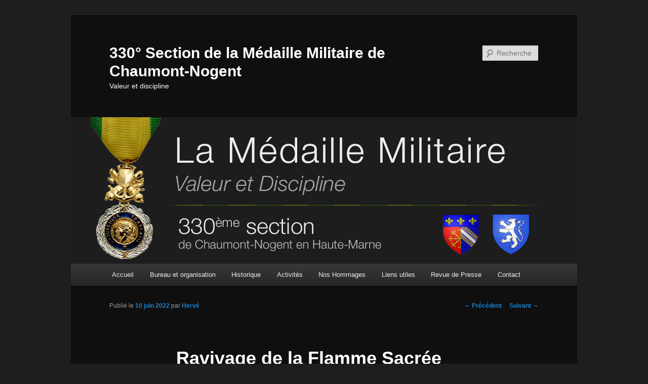

--- FILE ---
content_type: text/html; charset=UTF-8
request_url: http://medmil-330chaumont52.fr/ravivage-de-la-flamme-sacree-46/
body_size: 11084
content:
<!DOCTYPE html>
<!--[if IE 6]>
<html id="ie6" lang="fr-FR">
<![endif]-->
<!--[if IE 7]>
<html id="ie7" lang="fr-FR">
<![endif]-->
<!--[if IE 8]>
<html id="ie8" lang="fr-FR">
<![endif]-->
<!--[if !(IE 6) & !(IE 7) & !(IE 8)]><!-->
<html lang="fr-FR">
<!--<![endif]-->
<head>
<meta charset="UTF-8" />
<meta name="viewport" content="width=device-width" />
<title>
Ravivage de la Flamme Sacrée | 330° Section de la Médaille Militaire de  Chaumont-Nogent	</title>
<link rel="profile" href="https://gmpg.org/xfn/11" />
<link rel="stylesheet" type="text/css" media="all" href="http://medmil-330chaumont52.fr/WordPress3/wp-content/themes/twentyeleven/style.css?ver=20190507" />
<link rel="pingback" href="http://medmil-330chaumont52.fr/WordPress3/xmlrpc.php">
<!--[if lt IE 9]>
<script src="http://medmil-330chaumont52.fr/WordPress3/wp-content/themes/twentyeleven/js/html5.js?ver=3.7.0" type="text/javascript"></script>
<![endif]-->
<meta name='robots' content='max-image-preview:large' />
<link rel="alternate" type="application/rss+xml" title="330° Section de la Médaille Militaire de  Chaumont-Nogent &raquo; Flux" href="http://medmil-330chaumont52.fr/feed/" />
<link rel="alternate" type="application/rss+xml" title="330° Section de la Médaille Militaire de  Chaumont-Nogent &raquo; Flux des commentaires" href="http://medmil-330chaumont52.fr/comments/feed/" />
<script type="text/javascript">
window._wpemojiSettings = {"baseUrl":"https:\/\/s.w.org\/images\/core\/emoji\/14.0.0\/72x72\/","ext":".png","svgUrl":"https:\/\/s.w.org\/images\/core\/emoji\/14.0.0\/svg\/","svgExt":".svg","source":{"concatemoji":"http:\/\/medmil-330chaumont52.fr\/WordPress3\/wp-includes\/js\/wp-emoji-release.min.js?ver=6.1.9"}};
/*! This file is auto-generated */
!function(e,a,t){var n,r,o,i=a.createElement("canvas"),p=i.getContext&&i.getContext("2d");function s(e,t){var a=String.fromCharCode,e=(p.clearRect(0,0,i.width,i.height),p.fillText(a.apply(this,e),0,0),i.toDataURL());return p.clearRect(0,0,i.width,i.height),p.fillText(a.apply(this,t),0,0),e===i.toDataURL()}function c(e){var t=a.createElement("script");t.src=e,t.defer=t.type="text/javascript",a.getElementsByTagName("head")[0].appendChild(t)}for(o=Array("flag","emoji"),t.supports={everything:!0,everythingExceptFlag:!0},r=0;r<o.length;r++)t.supports[o[r]]=function(e){if(p&&p.fillText)switch(p.textBaseline="top",p.font="600 32px Arial",e){case"flag":return s([127987,65039,8205,9895,65039],[127987,65039,8203,9895,65039])?!1:!s([55356,56826,55356,56819],[55356,56826,8203,55356,56819])&&!s([55356,57332,56128,56423,56128,56418,56128,56421,56128,56430,56128,56423,56128,56447],[55356,57332,8203,56128,56423,8203,56128,56418,8203,56128,56421,8203,56128,56430,8203,56128,56423,8203,56128,56447]);case"emoji":return!s([129777,127995,8205,129778,127999],[129777,127995,8203,129778,127999])}return!1}(o[r]),t.supports.everything=t.supports.everything&&t.supports[o[r]],"flag"!==o[r]&&(t.supports.everythingExceptFlag=t.supports.everythingExceptFlag&&t.supports[o[r]]);t.supports.everythingExceptFlag=t.supports.everythingExceptFlag&&!t.supports.flag,t.DOMReady=!1,t.readyCallback=function(){t.DOMReady=!0},t.supports.everything||(n=function(){t.readyCallback()},a.addEventListener?(a.addEventListener("DOMContentLoaded",n,!1),e.addEventListener("load",n,!1)):(e.attachEvent("onload",n),a.attachEvent("onreadystatechange",function(){"complete"===a.readyState&&t.readyCallback()})),(e=t.source||{}).concatemoji?c(e.concatemoji):e.wpemoji&&e.twemoji&&(c(e.twemoji),c(e.wpemoji)))}(window,document,window._wpemojiSettings);
</script>
<style type="text/css">
img.wp-smiley,
img.emoji {
	display: inline !important;
	border: none !important;
	box-shadow: none !important;
	height: 1em !important;
	width: 1em !important;
	margin: 0 0.07em !important;
	vertical-align: -0.1em !important;
	background: none !important;
	padding: 0 !important;
}
</style>
	<link rel='stylesheet' id='ai1ec_style-css' href='//medmil-330chaumont52.fr/WordPress3/wp-content/plugins/all-in-one-event-calendar/cache/eab03fe5_ai1ec_parsed_css.css?ver=2.6.8' type='text/css' media='all' />
<link rel='stylesheet' id='validate-engine-css-css' href='http://medmil-330chaumont52.fr/WordPress3/wp-content/plugins/wysija-newsletters/css/validationEngine.jquery.css?ver=2.21' type='text/css' media='all' />
<link rel='stylesheet' id='wp-block-library-css' href='http://medmil-330chaumont52.fr/WordPress3/wp-includes/css/dist/block-library/style.min.css?ver=6.1.9' type='text/css' media='all' />
<style id='wp-block-library-theme-inline-css' type='text/css'>
.wp-block-audio figcaption{color:#555;font-size:13px;text-align:center}.is-dark-theme .wp-block-audio figcaption{color:hsla(0,0%,100%,.65)}.wp-block-audio{margin:0 0 1em}.wp-block-code{border:1px solid #ccc;border-radius:4px;font-family:Menlo,Consolas,monaco,monospace;padding:.8em 1em}.wp-block-embed figcaption{color:#555;font-size:13px;text-align:center}.is-dark-theme .wp-block-embed figcaption{color:hsla(0,0%,100%,.65)}.wp-block-embed{margin:0 0 1em}.blocks-gallery-caption{color:#555;font-size:13px;text-align:center}.is-dark-theme .blocks-gallery-caption{color:hsla(0,0%,100%,.65)}.wp-block-image figcaption{color:#555;font-size:13px;text-align:center}.is-dark-theme .wp-block-image figcaption{color:hsla(0,0%,100%,.65)}.wp-block-image{margin:0 0 1em}.wp-block-pullquote{border-top:4px solid;border-bottom:4px solid;margin-bottom:1.75em;color:currentColor}.wp-block-pullquote__citation,.wp-block-pullquote cite,.wp-block-pullquote footer{color:currentColor;text-transform:uppercase;font-size:.8125em;font-style:normal}.wp-block-quote{border-left:.25em solid;margin:0 0 1.75em;padding-left:1em}.wp-block-quote cite,.wp-block-quote footer{color:currentColor;font-size:.8125em;position:relative;font-style:normal}.wp-block-quote.has-text-align-right{border-left:none;border-right:.25em solid;padding-left:0;padding-right:1em}.wp-block-quote.has-text-align-center{border:none;padding-left:0}.wp-block-quote.is-large,.wp-block-quote.is-style-large,.wp-block-quote.is-style-plain{border:none}.wp-block-search .wp-block-search__label{font-weight:700}.wp-block-search__button{border:1px solid #ccc;padding:.375em .625em}:where(.wp-block-group.has-background){padding:1.25em 2.375em}.wp-block-separator.has-css-opacity{opacity:.4}.wp-block-separator{border:none;border-bottom:2px solid;margin-left:auto;margin-right:auto}.wp-block-separator.has-alpha-channel-opacity{opacity:1}.wp-block-separator:not(.is-style-wide):not(.is-style-dots){width:100px}.wp-block-separator.has-background:not(.is-style-dots){border-bottom:none;height:1px}.wp-block-separator.has-background:not(.is-style-wide):not(.is-style-dots){height:2px}.wp-block-table{margin:"0 0 1em 0"}.wp-block-table thead{border-bottom:3px solid}.wp-block-table tfoot{border-top:3px solid}.wp-block-table td,.wp-block-table th{word-break:normal}.wp-block-table figcaption{color:#555;font-size:13px;text-align:center}.is-dark-theme .wp-block-table figcaption{color:hsla(0,0%,100%,.65)}.wp-block-video figcaption{color:#555;font-size:13px;text-align:center}.is-dark-theme .wp-block-video figcaption{color:hsla(0,0%,100%,.65)}.wp-block-video{margin:0 0 1em}.wp-block-template-part.has-background{padding:1.25em 2.375em;margin-top:0;margin-bottom:0}
</style>
<link rel='stylesheet' id='classic-theme-styles-css' href='http://medmil-330chaumont52.fr/WordPress3/wp-includes/css/classic-themes.min.css?ver=1' type='text/css' media='all' />
<style id='global-styles-inline-css' type='text/css'>
body{--wp--preset--color--black: #000000;--wp--preset--color--cyan-bluish-gray: #abb8c3;--wp--preset--color--white: #ffffff;--wp--preset--color--pale-pink: #f78da7;--wp--preset--color--vivid-red: #cf2e2e;--wp--preset--color--luminous-vivid-orange: #ff6900;--wp--preset--color--luminous-vivid-amber: #fcb900;--wp--preset--color--light-green-cyan: #7bdcb5;--wp--preset--color--vivid-green-cyan: #00d084;--wp--preset--color--pale-cyan-blue: #8ed1fc;--wp--preset--color--vivid-cyan-blue: #0693e3;--wp--preset--color--vivid-purple: #9b51e0;--wp--preset--gradient--vivid-cyan-blue-to-vivid-purple: linear-gradient(135deg,rgba(6,147,227,1) 0%,rgb(155,81,224) 100%);--wp--preset--gradient--light-green-cyan-to-vivid-green-cyan: linear-gradient(135deg,rgb(122,220,180) 0%,rgb(0,208,130) 100%);--wp--preset--gradient--luminous-vivid-amber-to-luminous-vivid-orange: linear-gradient(135deg,rgba(252,185,0,1) 0%,rgba(255,105,0,1) 100%);--wp--preset--gradient--luminous-vivid-orange-to-vivid-red: linear-gradient(135deg,rgba(255,105,0,1) 0%,rgb(207,46,46) 100%);--wp--preset--gradient--very-light-gray-to-cyan-bluish-gray: linear-gradient(135deg,rgb(238,238,238) 0%,rgb(169,184,195) 100%);--wp--preset--gradient--cool-to-warm-spectrum: linear-gradient(135deg,rgb(74,234,220) 0%,rgb(151,120,209) 20%,rgb(207,42,186) 40%,rgb(238,44,130) 60%,rgb(251,105,98) 80%,rgb(254,248,76) 100%);--wp--preset--gradient--blush-light-purple: linear-gradient(135deg,rgb(255,206,236) 0%,rgb(152,150,240) 100%);--wp--preset--gradient--blush-bordeaux: linear-gradient(135deg,rgb(254,205,165) 0%,rgb(254,45,45) 50%,rgb(107,0,62) 100%);--wp--preset--gradient--luminous-dusk: linear-gradient(135deg,rgb(255,203,112) 0%,rgb(199,81,192) 50%,rgb(65,88,208) 100%);--wp--preset--gradient--pale-ocean: linear-gradient(135deg,rgb(255,245,203) 0%,rgb(182,227,212) 50%,rgb(51,167,181) 100%);--wp--preset--gradient--electric-grass: linear-gradient(135deg,rgb(202,248,128) 0%,rgb(113,206,126) 100%);--wp--preset--gradient--midnight: linear-gradient(135deg,rgb(2,3,129) 0%,rgb(40,116,252) 100%);--wp--preset--duotone--dark-grayscale: url('#wp-duotone-dark-grayscale');--wp--preset--duotone--grayscale: url('#wp-duotone-grayscale');--wp--preset--duotone--purple-yellow: url('#wp-duotone-purple-yellow');--wp--preset--duotone--blue-red: url('#wp-duotone-blue-red');--wp--preset--duotone--midnight: url('#wp-duotone-midnight');--wp--preset--duotone--magenta-yellow: url('#wp-duotone-magenta-yellow');--wp--preset--duotone--purple-green: url('#wp-duotone-purple-green');--wp--preset--duotone--blue-orange: url('#wp-duotone-blue-orange');--wp--preset--font-size--small: 13px;--wp--preset--font-size--medium: 20px;--wp--preset--font-size--large: 36px;--wp--preset--font-size--x-large: 42px;}.has-black-color{color: var(--wp--preset--color--black) !important;}.has-cyan-bluish-gray-color{color: var(--wp--preset--color--cyan-bluish-gray) !important;}.has-white-color{color: var(--wp--preset--color--white) !important;}.has-pale-pink-color{color: var(--wp--preset--color--pale-pink) !important;}.has-vivid-red-color{color: var(--wp--preset--color--vivid-red) !important;}.has-luminous-vivid-orange-color{color: var(--wp--preset--color--luminous-vivid-orange) !important;}.has-luminous-vivid-amber-color{color: var(--wp--preset--color--luminous-vivid-amber) !important;}.has-light-green-cyan-color{color: var(--wp--preset--color--light-green-cyan) !important;}.has-vivid-green-cyan-color{color: var(--wp--preset--color--vivid-green-cyan) !important;}.has-pale-cyan-blue-color{color: var(--wp--preset--color--pale-cyan-blue) !important;}.has-vivid-cyan-blue-color{color: var(--wp--preset--color--vivid-cyan-blue) !important;}.has-vivid-purple-color{color: var(--wp--preset--color--vivid-purple) !important;}.has-black-background-color{background-color: var(--wp--preset--color--black) !important;}.has-cyan-bluish-gray-background-color{background-color: var(--wp--preset--color--cyan-bluish-gray) !important;}.has-white-background-color{background-color: var(--wp--preset--color--white) !important;}.has-pale-pink-background-color{background-color: var(--wp--preset--color--pale-pink) !important;}.has-vivid-red-background-color{background-color: var(--wp--preset--color--vivid-red) !important;}.has-luminous-vivid-orange-background-color{background-color: var(--wp--preset--color--luminous-vivid-orange) !important;}.has-luminous-vivid-amber-background-color{background-color: var(--wp--preset--color--luminous-vivid-amber) !important;}.has-light-green-cyan-background-color{background-color: var(--wp--preset--color--light-green-cyan) !important;}.has-vivid-green-cyan-background-color{background-color: var(--wp--preset--color--vivid-green-cyan) !important;}.has-pale-cyan-blue-background-color{background-color: var(--wp--preset--color--pale-cyan-blue) !important;}.has-vivid-cyan-blue-background-color{background-color: var(--wp--preset--color--vivid-cyan-blue) !important;}.has-vivid-purple-background-color{background-color: var(--wp--preset--color--vivid-purple) !important;}.has-black-border-color{border-color: var(--wp--preset--color--black) !important;}.has-cyan-bluish-gray-border-color{border-color: var(--wp--preset--color--cyan-bluish-gray) !important;}.has-white-border-color{border-color: var(--wp--preset--color--white) !important;}.has-pale-pink-border-color{border-color: var(--wp--preset--color--pale-pink) !important;}.has-vivid-red-border-color{border-color: var(--wp--preset--color--vivid-red) !important;}.has-luminous-vivid-orange-border-color{border-color: var(--wp--preset--color--luminous-vivid-orange) !important;}.has-luminous-vivid-amber-border-color{border-color: var(--wp--preset--color--luminous-vivid-amber) !important;}.has-light-green-cyan-border-color{border-color: var(--wp--preset--color--light-green-cyan) !important;}.has-vivid-green-cyan-border-color{border-color: var(--wp--preset--color--vivid-green-cyan) !important;}.has-pale-cyan-blue-border-color{border-color: var(--wp--preset--color--pale-cyan-blue) !important;}.has-vivid-cyan-blue-border-color{border-color: var(--wp--preset--color--vivid-cyan-blue) !important;}.has-vivid-purple-border-color{border-color: var(--wp--preset--color--vivid-purple) !important;}.has-vivid-cyan-blue-to-vivid-purple-gradient-background{background: var(--wp--preset--gradient--vivid-cyan-blue-to-vivid-purple) !important;}.has-light-green-cyan-to-vivid-green-cyan-gradient-background{background: var(--wp--preset--gradient--light-green-cyan-to-vivid-green-cyan) !important;}.has-luminous-vivid-amber-to-luminous-vivid-orange-gradient-background{background: var(--wp--preset--gradient--luminous-vivid-amber-to-luminous-vivid-orange) !important;}.has-luminous-vivid-orange-to-vivid-red-gradient-background{background: var(--wp--preset--gradient--luminous-vivid-orange-to-vivid-red) !important;}.has-very-light-gray-to-cyan-bluish-gray-gradient-background{background: var(--wp--preset--gradient--very-light-gray-to-cyan-bluish-gray) !important;}.has-cool-to-warm-spectrum-gradient-background{background: var(--wp--preset--gradient--cool-to-warm-spectrum) !important;}.has-blush-light-purple-gradient-background{background: var(--wp--preset--gradient--blush-light-purple) !important;}.has-blush-bordeaux-gradient-background{background: var(--wp--preset--gradient--blush-bordeaux) !important;}.has-luminous-dusk-gradient-background{background: var(--wp--preset--gradient--luminous-dusk) !important;}.has-pale-ocean-gradient-background{background: var(--wp--preset--gradient--pale-ocean) !important;}.has-electric-grass-gradient-background{background: var(--wp--preset--gradient--electric-grass) !important;}.has-midnight-gradient-background{background: var(--wp--preset--gradient--midnight) !important;}.has-small-font-size{font-size: var(--wp--preset--font-size--small) !important;}.has-medium-font-size{font-size: var(--wp--preset--font-size--medium) !important;}.has-large-font-size{font-size: var(--wp--preset--font-size--large) !important;}.has-x-large-font-size{font-size: var(--wp--preset--font-size--x-large) !important;}
.wp-block-navigation a:where(:not(.wp-element-button)){color: inherit;}
:where(.wp-block-columns.is-layout-flex){gap: 2em;}
.wp-block-pullquote{font-size: 1.5em;line-height: 1.6;}
</style>
<link rel='stylesheet' id='contact-form-7-css' href='http://medmil-330chaumont52.fr/WordPress3/wp-content/plugins/contact-form-7/includes/css/styles.css?ver=5.5.4' type='text/css' media='all' />
<link rel='stylesheet' id='twentyeleven-block-style-css' href='http://medmil-330chaumont52.fr/WordPress3/wp-content/themes/twentyeleven/blocks.css?ver=20190102' type='text/css' media='all' />
<link rel='stylesheet' id='dark-css' href='http://medmil-330chaumont52.fr/WordPress3/wp-content/themes/twentyeleven/colors/dark.css?ver=20190404' type='text/css' media='all' />
<link rel="https://api.w.org/" href="http://medmil-330chaumont52.fr/wp-json/" /><link rel="alternate" type="application/json" href="http://medmil-330chaumont52.fr/wp-json/wp/v2/posts/22928" /><link rel="EditURI" type="application/rsd+xml" title="RSD" href="http://medmil-330chaumont52.fr/WordPress3/xmlrpc.php?rsd" />
<link rel="wlwmanifest" type="application/wlwmanifest+xml" href="http://medmil-330chaumont52.fr/WordPress3/wp-includes/wlwmanifest.xml" />
<meta name="generator" content="WordPress 6.1.9" />
<link rel="canonical" href="http://medmil-330chaumont52.fr/ravivage-de-la-flamme-sacree-46/" />
<link rel='shortlink' href='http://medmil-330chaumont52.fr/?p=22928' />
<link rel="alternate" type="application/json+oembed" href="http://medmil-330chaumont52.fr/wp-json/oembed/1.0/embed?url=http%3A%2F%2Fmedmil-330chaumont52.fr%2Fravivage-de-la-flamme-sacree-46%2F" />
<link rel="alternate" type="text/xml+oembed" href="http://medmil-330chaumont52.fr/wp-json/oembed/1.0/embed?url=http%3A%2F%2Fmedmil-330chaumont52.fr%2Fravivage-de-la-flamme-sacree-46%2F&#038;format=xml" />

		<!-- GA Google Analytics @ https://m0n.co/ga -->
		<script>
			(function(i,s,o,g,r,a,m){i['GoogleAnalyticsObject']=r;i[r]=i[r]||function(){
			(i[r].q=i[r].q||[]).push(arguments)},i[r].l=1*new Date();a=s.createElement(o),
			m=s.getElementsByTagName(o)[0];a.async=1;a.src=g;m.parentNode.insertBefore(a,m)
			})(window,document,'script','https://www.google-analytics.com/analytics.js','ga');
			ga('create', 'UA-43677475-1', 'auto');
			ga('send', 'pageview');
		</script>

	<style type="text/css">.recentcomments a{display:inline !important;padding:0 !important;margin:0 !important;}</style><!-- All in one Favicon 4.7 --><link rel="icon" href="http://medmil-330chaumont52.fr/WordPress3/wp-content/uploads/2013/09/Favicon.gif" type="image/gif"/>
<link rel="icon" href="http://medmil-330chaumont52.fr/WordPress3/wp-content/uploads/2013/09/favicon.png" type="image/png"/>
<link rel="shortcut icon" href="http://medmil-330chaumont52.fr/WordPress3/wp-content/uploads/2013/09/Favicon1.gif" />
		<style type="text/css" id="twentyeleven-header-css">
				#site-title a,
		#site-description {
			color: #ffffff;
		}
		</style>
		<style type="text/css" id="custom-background-css">
body.custom-background { background-color: #1e1e1e; }
</style>
	<link rel='stylesheet' id='ngg_trigger_buttons-css' href='http://medmil-330chaumont52.fr/WordPress3/wp-content/plugins/nextgen-gallery/products/photocrati_nextgen/modules/nextgen_gallery_display/static/trigger_buttons.css?ver=3.8.0' type='text/css' media='all' />
<link rel='stylesheet' id='fancybox-0-css' href='http://medmil-330chaumont52.fr/WordPress3/wp-content/plugins/nextgen-gallery/products/photocrati_nextgen/modules/lightbox/static/fancybox/jquery.fancybox-1.3.4.css?ver=3.8.0' type='text/css' media='all' />
<link rel='stylesheet' id='fontawesome_v4_shim_style-css' href='https://use.fontawesome.com/releases/v5.3.1/css/v4-shims.css?ver=6.1.9' type='text/css' media='all' />
<link rel='stylesheet' id='fontawesome-css' href='https://use.fontawesome.com/releases/v5.3.1/css/all.css?ver=6.1.9' type='text/css' media='all' />
<link rel='stylesheet' id='nextgen_basic_thumbnails_style-css' href='http://medmil-330chaumont52.fr/WordPress3/wp-content/plugins/nextgen-gallery/products/photocrati_nextgen/modules/nextgen_basic_gallery/static/thumbnails/nextgen_basic_thumbnails.css?ver=3.8.0' type='text/css' media='all' />
<link rel='stylesheet' id='nextgen_pagination_style-css' href='http://medmil-330chaumont52.fr/WordPress3/wp-content/plugins/nextgen-gallery/products/photocrati_nextgen/modules/nextgen_pagination/static/style.css?ver=3.8.0' type='text/css' media='all' />
<link rel='stylesheet' id='nggallery-css' href='http://medmil-330chaumont52.fr/WordPress3/wp-content/ngg_styles/nggallery.css?ver=3.8.0' type='text/css' media='all' />
</head>

<body class="post-template-default single single-post postid-22928 single-format-standard custom-background wp-embed-responsive singular two-column right-sidebar">
<div class="skip-link"><a class="assistive-text" href="#content">Aller au contenu principal</a></div><svg xmlns="http://www.w3.org/2000/svg" viewBox="0 0 0 0" width="0" height="0" focusable="false" role="none" style="visibility: hidden; position: absolute; left: -9999px; overflow: hidden;" ><defs><filter id="wp-duotone-dark-grayscale"><feColorMatrix color-interpolation-filters="sRGB" type="matrix" values=" .299 .587 .114 0 0 .299 .587 .114 0 0 .299 .587 .114 0 0 .299 .587 .114 0 0 " /><feComponentTransfer color-interpolation-filters="sRGB" ><feFuncR type="table" tableValues="0 0.49803921568627" /><feFuncG type="table" tableValues="0 0.49803921568627" /><feFuncB type="table" tableValues="0 0.49803921568627" /><feFuncA type="table" tableValues="1 1" /></feComponentTransfer><feComposite in2="SourceGraphic" operator="in" /></filter></defs></svg><svg xmlns="http://www.w3.org/2000/svg" viewBox="0 0 0 0" width="0" height="0" focusable="false" role="none" style="visibility: hidden; position: absolute; left: -9999px; overflow: hidden;" ><defs><filter id="wp-duotone-grayscale"><feColorMatrix color-interpolation-filters="sRGB" type="matrix" values=" .299 .587 .114 0 0 .299 .587 .114 0 0 .299 .587 .114 0 0 .299 .587 .114 0 0 " /><feComponentTransfer color-interpolation-filters="sRGB" ><feFuncR type="table" tableValues="0 1" /><feFuncG type="table" tableValues="0 1" /><feFuncB type="table" tableValues="0 1" /><feFuncA type="table" tableValues="1 1" /></feComponentTransfer><feComposite in2="SourceGraphic" operator="in" /></filter></defs></svg><svg xmlns="http://www.w3.org/2000/svg" viewBox="0 0 0 0" width="0" height="0" focusable="false" role="none" style="visibility: hidden; position: absolute; left: -9999px; overflow: hidden;" ><defs><filter id="wp-duotone-purple-yellow"><feColorMatrix color-interpolation-filters="sRGB" type="matrix" values=" .299 .587 .114 0 0 .299 .587 .114 0 0 .299 .587 .114 0 0 .299 .587 .114 0 0 " /><feComponentTransfer color-interpolation-filters="sRGB" ><feFuncR type="table" tableValues="0.54901960784314 0.98823529411765" /><feFuncG type="table" tableValues="0 1" /><feFuncB type="table" tableValues="0.71764705882353 0.25490196078431" /><feFuncA type="table" tableValues="1 1" /></feComponentTransfer><feComposite in2="SourceGraphic" operator="in" /></filter></defs></svg><svg xmlns="http://www.w3.org/2000/svg" viewBox="0 0 0 0" width="0" height="0" focusable="false" role="none" style="visibility: hidden; position: absolute; left: -9999px; overflow: hidden;" ><defs><filter id="wp-duotone-blue-red"><feColorMatrix color-interpolation-filters="sRGB" type="matrix" values=" .299 .587 .114 0 0 .299 .587 .114 0 0 .299 .587 .114 0 0 .299 .587 .114 0 0 " /><feComponentTransfer color-interpolation-filters="sRGB" ><feFuncR type="table" tableValues="0 1" /><feFuncG type="table" tableValues="0 0.27843137254902" /><feFuncB type="table" tableValues="0.5921568627451 0.27843137254902" /><feFuncA type="table" tableValues="1 1" /></feComponentTransfer><feComposite in2="SourceGraphic" operator="in" /></filter></defs></svg><svg xmlns="http://www.w3.org/2000/svg" viewBox="0 0 0 0" width="0" height="0" focusable="false" role="none" style="visibility: hidden; position: absolute; left: -9999px; overflow: hidden;" ><defs><filter id="wp-duotone-midnight"><feColorMatrix color-interpolation-filters="sRGB" type="matrix" values=" .299 .587 .114 0 0 .299 .587 .114 0 0 .299 .587 .114 0 0 .299 .587 .114 0 0 " /><feComponentTransfer color-interpolation-filters="sRGB" ><feFuncR type="table" tableValues="0 0" /><feFuncG type="table" tableValues="0 0.64705882352941" /><feFuncB type="table" tableValues="0 1" /><feFuncA type="table" tableValues="1 1" /></feComponentTransfer><feComposite in2="SourceGraphic" operator="in" /></filter></defs></svg><svg xmlns="http://www.w3.org/2000/svg" viewBox="0 0 0 0" width="0" height="0" focusable="false" role="none" style="visibility: hidden; position: absolute; left: -9999px; overflow: hidden;" ><defs><filter id="wp-duotone-magenta-yellow"><feColorMatrix color-interpolation-filters="sRGB" type="matrix" values=" .299 .587 .114 0 0 .299 .587 .114 0 0 .299 .587 .114 0 0 .299 .587 .114 0 0 " /><feComponentTransfer color-interpolation-filters="sRGB" ><feFuncR type="table" tableValues="0.78039215686275 1" /><feFuncG type="table" tableValues="0 0.94901960784314" /><feFuncB type="table" tableValues="0.35294117647059 0.47058823529412" /><feFuncA type="table" tableValues="1 1" /></feComponentTransfer><feComposite in2="SourceGraphic" operator="in" /></filter></defs></svg><svg xmlns="http://www.w3.org/2000/svg" viewBox="0 0 0 0" width="0" height="0" focusable="false" role="none" style="visibility: hidden; position: absolute; left: -9999px; overflow: hidden;" ><defs><filter id="wp-duotone-purple-green"><feColorMatrix color-interpolation-filters="sRGB" type="matrix" values=" .299 .587 .114 0 0 .299 .587 .114 0 0 .299 .587 .114 0 0 .299 .587 .114 0 0 " /><feComponentTransfer color-interpolation-filters="sRGB" ><feFuncR type="table" tableValues="0.65098039215686 0.40392156862745" /><feFuncG type="table" tableValues="0 1" /><feFuncB type="table" tableValues="0.44705882352941 0.4" /><feFuncA type="table" tableValues="1 1" /></feComponentTransfer><feComposite in2="SourceGraphic" operator="in" /></filter></defs></svg><svg xmlns="http://www.w3.org/2000/svg" viewBox="0 0 0 0" width="0" height="0" focusable="false" role="none" style="visibility: hidden; position: absolute; left: -9999px; overflow: hidden;" ><defs><filter id="wp-duotone-blue-orange"><feColorMatrix color-interpolation-filters="sRGB" type="matrix" values=" .299 .587 .114 0 0 .299 .587 .114 0 0 .299 .587 .114 0 0 .299 .587 .114 0 0 " /><feComponentTransfer color-interpolation-filters="sRGB" ><feFuncR type="table" tableValues="0.098039215686275 1" /><feFuncG type="table" tableValues="0 0.66274509803922" /><feFuncB type="table" tableValues="0.84705882352941 0.41960784313725" /><feFuncA type="table" tableValues="1 1" /></feComponentTransfer><feComposite in2="SourceGraphic" operator="in" /></filter></defs></svg><div id="page" class="hfeed">
	<header id="branding">
			<hgroup>
				<h1 id="site-title"><span><a href="http://medmil-330chaumont52.fr/" rel="home">330° Section de la Médaille Militaire de  Chaumont-Nogent</a></span></h1>
				<h2 id="site-description">Valeur et discipline</h2>
			</hgroup>

						<a href="http://medmil-330chaumont52.fr/">
									<img src="http://medmil-330chaumont52.fr/WordPress3/wp-content/uploads/2015/12/Banniere-titre-web290-defv2.jpg" width="1000" height="288" alt="330° Section de la Médaille Militaire de  Chaumont-Nogent" />
								</a>
			
									<form method="get" id="searchform" action="http://medmil-330chaumont52.fr/">
		<label for="s" class="assistive-text">Recherche</label>
		<input type="text" class="field" name="s" id="s" placeholder="Recherche" />
		<input type="submit" class="submit" name="submit" id="searchsubmit" value="Recherche" />
	</form>
			
			<nav id="access">
				<h3 class="assistive-text">Menu principal</h3>
				<div class="menu-menu-nav-container"><ul id="menu-menu-nav" class="menu"><li id="menu-item-336" class="menu-item menu-item-type-custom menu-item-object-custom menu-item-home menu-item-336"><a href="http://medmil-330chaumont52.fr">Accueil</a></li>
<li id="menu-item-600" class="menu-item menu-item-type-post_type menu-item-object-page menu-item-has-children menu-item-600"><a href="http://medmil-330chaumont52.fr/bureau-et-organisation/">Bureau et organisation</a>
<ul class="sub-menu">
	<li id="menu-item-1654" class="menu-item menu-item-type-post_type menu-item-object-page menu-item-1654"><a href="http://medmil-330chaumont52.fr/bureau-et-organisation/nos-effectifs/">Nos effectifs</a></li>
	<li id="menu-item-593" class="menu-item menu-item-type-post_type menu-item-object-page menu-item-593"><a href="http://medmil-330chaumont52.fr/bureau-et-organisation/nos-porte-drapeau/">Nos porte-drapeaux</a></li>
	<li id="menu-item-545" class="menu-item menu-item-type-post_type menu-item-object-page menu-item-545"><a href="http://medmil-330chaumont52.fr/bureau-et-organisation/le-bureau/">Le Bureau</a></li>
	<li id="menu-item-577" class="menu-item menu-item-type-post_type menu-item-object-page menu-item-577"><a href="http://medmil-330chaumont52.fr/bureau-et-organisation/dames-dentraide-et-des-oeuvres-des-medailles-militaires/">Dames d’entraide</a></li>
	<li id="menu-item-590" class="menu-item menu-item-type-post_type menu-item-object-page menu-item-590"><a href="http://medmil-330chaumont52.fr/bureau-et-organisation/le-comite-de-section/">Le Comité de Section (élus pour 4 ans)</a></li>
	<li id="menu-item-585" class="menu-item menu-item-type-post_type menu-item-object-page menu-item-585"><a href="http://medmil-330chaumont52.fr/bureau-et-organisation/les-delegues/">Les Délégués</a></li>
	<li id="menu-item-596" class="menu-item menu-item-type-post_type menu-item-object-page menu-item-596"><a href="http://medmil-330chaumont52.fr/bureau-et-organisation/verificateurs-aux-comptes/">Vérificateurs aux comptes</a></li>
	<li id="menu-item-441" class="menu-item menu-item-type-post_type menu-item-object-page menu-item-441"><a href="http://medmil-330chaumont52.fr/bureau-et-organisation/les-formulaires-de-la-section/">Les formulaires</a></li>
</ul>
</li>
<li id="menu-item-77" class="menu-item menu-item-type-post_type menu-item-object-page menu-item-77"><a title="Historique de la médaille militaire" href="http://medmil-330chaumont52.fr/historique-de-la-medaille-militaire/">Historique</a></li>
<li id="menu-item-271" class="menu-item menu-item-type-taxonomy menu-item-object-category current-post-ancestor current-menu-parent current-post-parent menu-item-has-children menu-item-271"><a href="http://medmil-330chaumont52.fr/category/activites/">Activités</a>
<ul class="sub-menu">
	<li id="menu-item-1617" class="menu-item menu-item-type-post_type menu-item-object-page menu-item-1617"><a href="http://medmil-330chaumont52.fr/lagenda-de-la-section/">L&rsquo;agenda de la section</a></li>
	<li id="menu-item-9243" class="menu-item menu-item-type-taxonomy menu-item-object-category menu-item-9243"><a href="http://medmil-330chaumont52.fr/category/la-residence-des-medailles-militaires/">La Résidence des Médaillés Militaires</a></li>
</ul>
</li>
<li id="menu-item-276" class="menu-item menu-item-type-taxonomy menu-item-object-category menu-item-has-children menu-item-276"><a href="http://medmil-330chaumont52.fr/category/hommages/">Nos Hommages</a>
<ul class="sub-menu">
	<li id="menu-item-278" class="menu-item menu-item-type-taxonomy menu-item-object-category menu-item-278"><a href="http://medmil-330chaumont52.fr/category/hommages/nos-peines/">Nos peines</a></li>
	<li id="menu-item-277" class="menu-item menu-item-type-taxonomy menu-item-object-category menu-item-277"><a href="http://medmil-330chaumont52.fr/category/hommages/nos-joies/">Nos joies</a></li>
</ul>
</li>
<li id="menu-item-620" class="menu-item menu-item-type-post_type menu-item-object-page menu-item-620"><a href="http://medmil-330chaumont52.fr/liens-utiles/">Liens utiles</a></li>
<li id="menu-item-72" class="menu-item menu-item-type-taxonomy menu-item-object-category menu-item-72"><a href="http://medmil-330chaumont52.fr/category/presse/">Revue de Presse</a></li>
<li id="menu-item-449" class="menu-item menu-item-type-post_type menu-item-object-page menu-item-has-children menu-item-449"><a href="http://medmil-330chaumont52.fr/contact/">Contact</a>
<ul class="sub-menu">
	<li id="menu-item-632" class="menu-item menu-item-type-post_type menu-item-object-page menu-item-632"><a href="http://medmil-330chaumont52.fr/contact/">Nous contacter</a></li>
	<li id="menu-item-633" class="menu-item menu-item-type-post_type menu-item-object-page menu-item-633"><a href="http://medmil-330chaumont52.fr/contacter-le-webmaster/">Contacter le Webmaster</a></li>
	<li id="menu-item-631" class="menu-item menu-item-type-post_type menu-item-object-page menu-item-631"><a href="http://medmil-330chaumont52.fr/livre-dor/">Livre d&rsquo;or</a></li>
</ul>
</li>
</ul></div>			</nav><!-- #access -->
	</header><!-- #branding -->


	<div id="main">

		<div id="primary">
			<div id="content" role="main">

				
					<nav id="nav-single">
						<h3 class="assistive-text">Navigation des articles</h3>
						<span class="nav-previous"><a href="http://medmil-330chaumont52.fr/ravivage-de-la-flamme-sacree-45/" rel="prev"><span class="meta-nav">&larr;</span> Précédent</a></span>
						<span class="nav-next"><a href="http://medmil-330chaumont52.fr/remise-de-diplomes-29/" rel="next">Suivant <span class="meta-nav">&rarr;</span></a></span>
					</nav><!-- #nav-single -->

					
<article id="post-22928" class="post-22928 post type-post status-publish format-standard hentry category-activites">
	<header class="entry-header">
		<h1 class="entry-title">Ravivage de la Flamme Sacrée</h1>

				<div class="entry-meta">
			<span class="sep">Publié le </span><a href="http://medmil-330chaumont52.fr/ravivage-de-la-flamme-sacree-46/" title="12 h 21 min" rel="bookmark"><time class="entry-date" datetime="2022-06-10T12:21:46+02:00">10 juin 2022</time></a><span class="by-author"> <span class="sep"> par </span> <span class="author vcard"><a class="url fn n" href="http://medmil-330chaumont52.fr/author/webmaster330/" title="Afficher tous les articles par Hervé" rel="author">Hervé</a></span></span>		</div><!-- .entry-meta -->
			</header><!-- .entry-header -->

	<div class="entry-content">
		
<p><a href="http://medmil-330chaumont52.fr/ravivage-de-la-flamme-sacree-46/"><img decoding="async" class="alignleft size-full wp-image-22908" src="http://medmil-330chaumont52.fr/WordPress3/wp-content/uploads/2022/06/GROUPE-OUDINOT.jpg" alt="" width="1024" height="768" srcset="http://medmil-330chaumont52.fr/WordPress3/wp-content/uploads/2022/06/GROUPE-OUDINOT.jpg 1024w, http://medmil-330chaumont52.fr/WordPress3/wp-content/uploads/2022/06/GROUPE-OUDINOT-300x225.jpg 300w, http://medmil-330chaumont52.fr/WordPress3/wp-content/uploads/2022/06/GROUPE-OUDINOT-150x113.jpg 150w, http://medmil-330chaumont52.fr/WordPress3/wp-content/uploads/2022/06/GROUPE-OUDINOT-768x576.jpg 768w, http://medmil-330chaumont52.fr/WordPress3/wp-content/uploads/2022/06/GROUPE-OUDINOT-600x450.jpg 600w, http://medmil-330chaumont52.fr/WordPress3/wp-content/uploads/2022/06/GROUPE-OUDINOT-400x300.jpg 400w" sizes="(max-width: 1024px) 100vw, 1024px" /></a></p>
<h4><strong>Ce mercredi 8 juin,</strong></h4>
<h4><strong>les élèves de 3éme du lycée Oudinot de Chaumont participaient</strong></h4>
<h4><strong>au ravivage de la Flamme sacrée sous l’Arc de Triomphe à Paris.</strong></h4>
<h4><strong>Les 45 élèves de 3éme étaient accompagnés de leurs professeurs</strong></h4>
<h4><strong>Mmes RETOURNARD et ANDRY ainsi que M MULLER. On pouvait noter aussi la présence des accompagnateurs Mme CHALMET et M RETOURNARD.</strong></h4>
<h4><strong>Notre section était représentée par notre vice-président M J-C LEGROS.&nbsp;</strong></h4>
<h4><strong>Le drapeau de la Flamme était porté par M R VERS tandis qu’une jeune collégienne Eline ALLIES MICHEL c’est vu confier pour la cérémonie le drapeau de notre section.</strong></h4>
<h4><strong>Etaient présent également M J-C LABACHE président de l’ANPNOGD52 accompagné de son trésorier M BEAUBONNE et d’un sympathisant M CANTONNE.</strong></h4>
<h4><strong>La cérémonie a pris une ampleur particulière du fait de la présence du nouveau ministre des armées M S LECORNU. Les honneurs étaient rendus par un détachement de l’armée de l’air venant de Villacoublay ainsi qu’un détachement des chasseurs alpins venus de Grenoble.</strong></h4>
<h4><strong>On pouvait noter aussi la présence de la musique de l’infanterie de marine, de son étendard et sa garde.</strong></h4>
<h4><strong>Un diplôme attestant de la participation des élèves à cette émouvante cérémonie leur sera remis prochainement au sein de l’établissement.</strong></h4>
<h4><strong>Les photos sont de Jean-Claude DEBOUT.&nbsp;&nbsp;</strong></h4>
<p><span id="more-22928"></span></p>
<!-- index.php -->
<div
	class="ngg-galleryoverview ngg-ajax-pagination-none"
	id="ngg-gallery-8880a81dd5306093b7853baee379c6cb-1">

    		<!-- Thumbnails -->
				<div id="ngg-image-0" class="ngg-gallery-thumbnail-box" >
				        <div class="ngg-gallery-thumbnail">
            <a href="http://medmil-330chaumont52.fr/WordPress3/wp-content/gallery/ravivage-oudinot-2022/DSCN2485.jpg"
               title=""
               data-src="http://medmil-330chaumont52.fr/WordPress3/wp-content/gallery/ravivage-oudinot-2022/DSCN2485.jpg"
               data-thumbnail="http://medmil-330chaumont52.fr/WordPress3/wp-content/gallery/ravivage-oudinot-2022/thumbs/thumbs_DSCN2485.jpg"
               data-image-id="11399"
               data-title="DSCN2485"
               data-description=""
               data-image-slug="dscn2485"
               class="ngg-fancybox" rel="8880a81dd5306093b7853baee379c6cb">
                <img
                    title="DSCN2485"
                    alt="DSCN2485"
                    src="http://medmil-330chaumont52.fr/WordPress3/wp-content/gallery/ravivage-oudinot-2022/thumbs/thumbs_DSCN2485.jpg"
                    width="120"
                    height="90"
                    style="max-width:100%;"
                />
            </a>
        </div>
							</div> 
			
        
				<div id="ngg-image-1" class="ngg-gallery-thumbnail-box" >
				        <div class="ngg-gallery-thumbnail">
            <a href="http://medmil-330chaumont52.fr/WordPress3/wp-content/gallery/ravivage-oudinot-2022/DSCN2492.jpg"
               title=""
               data-src="http://medmil-330chaumont52.fr/WordPress3/wp-content/gallery/ravivage-oudinot-2022/DSCN2492.jpg"
               data-thumbnail="http://medmil-330chaumont52.fr/WordPress3/wp-content/gallery/ravivage-oudinot-2022/thumbs/thumbs_DSCN2492.jpg"
               data-image-id="11407"
               data-title="DSCN2492"
               data-description=""
               data-image-slug="dscn2492"
               class="ngg-fancybox" rel="8880a81dd5306093b7853baee379c6cb">
                <img
                    title="DSCN2492"
                    alt="DSCN2492"
                    src="http://medmil-330chaumont52.fr/WordPress3/wp-content/gallery/ravivage-oudinot-2022/thumbs/thumbs_DSCN2492.jpg"
                    width="120"
                    height="90"
                    style="max-width:100%;"
                />
            </a>
        </div>
							</div> 
			
        
				<div id="ngg-image-2" class="ngg-gallery-thumbnail-box" >
				        <div class="ngg-gallery-thumbnail">
            <a href="http://medmil-330chaumont52.fr/WordPress3/wp-content/gallery/ravivage-oudinot-2022/DSCN2496.jpg"
               title=""
               data-src="http://medmil-330chaumont52.fr/WordPress3/wp-content/gallery/ravivage-oudinot-2022/DSCN2496.jpg"
               data-thumbnail="http://medmil-330chaumont52.fr/WordPress3/wp-content/gallery/ravivage-oudinot-2022/thumbs/thumbs_DSCN2496.jpg"
               data-image-id="11406"
               data-title="DSCN2496"
               data-description=""
               data-image-slug="dscn2496"
               class="ngg-fancybox" rel="8880a81dd5306093b7853baee379c6cb">
                <img
                    title="DSCN2496"
                    alt="DSCN2496"
                    src="http://medmil-330chaumont52.fr/WordPress3/wp-content/gallery/ravivage-oudinot-2022/thumbs/thumbs_DSCN2496.jpg"
                    width="120"
                    height="90"
                    style="max-width:100%;"
                />
            </a>
        </div>
							</div> 
			
        
				<div id="ngg-image-3" class="ngg-gallery-thumbnail-box" >
				        <div class="ngg-gallery-thumbnail">
            <a href="http://medmil-330chaumont52.fr/WordPress3/wp-content/gallery/ravivage-oudinot-2022/DSCN2501.jpg"
               title=""
               data-src="http://medmil-330chaumont52.fr/WordPress3/wp-content/gallery/ravivage-oudinot-2022/DSCN2501.jpg"
               data-thumbnail="http://medmil-330chaumont52.fr/WordPress3/wp-content/gallery/ravivage-oudinot-2022/thumbs/thumbs_DSCN2501.jpg"
               data-image-id="11405"
               data-title="DSCN2501"
               data-description=""
               data-image-slug="dscn2501"
               class="ngg-fancybox" rel="8880a81dd5306093b7853baee379c6cb">
                <img
                    title="DSCN2501"
                    alt="DSCN2501"
                    src="http://medmil-330chaumont52.fr/WordPress3/wp-content/gallery/ravivage-oudinot-2022/thumbs/thumbs_DSCN2501.jpg"
                    width="120"
                    height="90"
                    style="max-width:100%;"
                />
            </a>
        </div>
							</div> 
			
        
				<div id="ngg-image-4" class="ngg-gallery-thumbnail-box" >
				        <div class="ngg-gallery-thumbnail">
            <a href="http://medmil-330chaumont52.fr/WordPress3/wp-content/gallery/ravivage-oudinot-2022/DSCN2486.jpg"
               title=""
               data-src="http://medmil-330chaumont52.fr/WordPress3/wp-content/gallery/ravivage-oudinot-2022/DSCN2486.jpg"
               data-thumbnail="http://medmil-330chaumont52.fr/WordPress3/wp-content/gallery/ravivage-oudinot-2022/thumbs/thumbs_DSCN2486.jpg"
               data-image-id="11404"
               data-title="DSCN2486"
               data-description=""
               data-image-slug="dscn2486"
               class="ngg-fancybox" rel="8880a81dd5306093b7853baee379c6cb">
                <img
                    title="DSCN2486"
                    alt="DSCN2486"
                    src="http://medmil-330chaumont52.fr/WordPress3/wp-content/gallery/ravivage-oudinot-2022/thumbs/thumbs_DSCN2486.jpg"
                    width="120"
                    height="90"
                    style="max-width:100%;"
                />
            </a>
        </div>
							</div> 
			
        
				<div id="ngg-image-5" class="ngg-gallery-thumbnail-box" >
				        <div class="ngg-gallery-thumbnail">
            <a href="http://medmil-330chaumont52.fr/WordPress3/wp-content/gallery/ravivage-oudinot-2022/DSCN2495.jpg"
               title=""
               data-src="http://medmil-330chaumont52.fr/WordPress3/wp-content/gallery/ravivage-oudinot-2022/DSCN2495.jpg"
               data-thumbnail="http://medmil-330chaumont52.fr/WordPress3/wp-content/gallery/ravivage-oudinot-2022/thumbs/thumbs_DSCN2495.jpg"
               data-image-id="11403"
               data-title="DSCN2495"
               data-description=""
               data-image-slug="dscn2495"
               class="ngg-fancybox" rel="8880a81dd5306093b7853baee379c6cb">
                <img
                    title="DSCN2495"
                    alt="DSCN2495"
                    src="http://medmil-330chaumont52.fr/WordPress3/wp-content/gallery/ravivage-oudinot-2022/thumbs/thumbs_DSCN2495.jpg"
                    width="120"
                    height="90"
                    style="max-width:100%;"
                />
            </a>
        </div>
							</div> 
			
        
				<div id="ngg-image-6" class="ngg-gallery-thumbnail-box" >
				        <div class="ngg-gallery-thumbnail">
            <a href="http://medmil-330chaumont52.fr/WordPress3/wp-content/gallery/ravivage-oudinot-2022/DSCN2483.jpg"
               title=""
               data-src="http://medmil-330chaumont52.fr/WordPress3/wp-content/gallery/ravivage-oudinot-2022/DSCN2483.jpg"
               data-thumbnail="http://medmil-330chaumont52.fr/WordPress3/wp-content/gallery/ravivage-oudinot-2022/thumbs/thumbs_DSCN2483.jpg"
               data-image-id="11402"
               data-title="DSCN2483"
               data-description=""
               data-image-slug="dscn2483"
               class="ngg-fancybox" rel="8880a81dd5306093b7853baee379c6cb">
                <img
                    title="DSCN2483"
                    alt="DSCN2483"
                    src="http://medmil-330chaumont52.fr/WordPress3/wp-content/gallery/ravivage-oudinot-2022/thumbs/thumbs_DSCN2483.jpg"
                    width="120"
                    height="90"
                    style="max-width:100%;"
                />
            </a>
        </div>
							</div> 
			
        
				<div id="ngg-image-7" class="ngg-gallery-thumbnail-box" >
				        <div class="ngg-gallery-thumbnail">
            <a href="http://medmil-330chaumont52.fr/WordPress3/wp-content/gallery/ravivage-oudinot-2022/DSCN2484.jpg"
               title=""
               data-src="http://medmil-330chaumont52.fr/WordPress3/wp-content/gallery/ravivage-oudinot-2022/DSCN2484.jpg"
               data-thumbnail="http://medmil-330chaumont52.fr/WordPress3/wp-content/gallery/ravivage-oudinot-2022/thumbs/thumbs_DSCN2484.jpg"
               data-image-id="11401"
               data-title="DSCN2484"
               data-description=""
               data-image-slug="dscn2484"
               class="ngg-fancybox" rel="8880a81dd5306093b7853baee379c6cb">
                <img
                    title="DSCN2484"
                    alt="DSCN2484"
                    src="http://medmil-330chaumont52.fr/WordPress3/wp-content/gallery/ravivage-oudinot-2022/thumbs/thumbs_DSCN2484.jpg"
                    width="120"
                    height="90"
                    style="max-width:100%;"
                />
            </a>
        </div>
							</div> 
			
        
				<div id="ngg-image-8" class="ngg-gallery-thumbnail-box" >
				        <div class="ngg-gallery-thumbnail">
            <a href="http://medmil-330chaumont52.fr/WordPress3/wp-content/gallery/ravivage-oudinot-2022/DSCN2487.jpg"
               title=""
               data-src="http://medmil-330chaumont52.fr/WordPress3/wp-content/gallery/ravivage-oudinot-2022/DSCN2487.jpg"
               data-thumbnail="http://medmil-330chaumont52.fr/WordPress3/wp-content/gallery/ravivage-oudinot-2022/thumbs/thumbs_DSCN2487.jpg"
               data-image-id="11400"
               data-title="DSCN2487"
               data-description=""
               data-image-slug="dscn2487"
               class="ngg-fancybox" rel="8880a81dd5306093b7853baee379c6cb">
                <img
                    title="DSCN2487"
                    alt="DSCN2487"
                    src="http://medmil-330chaumont52.fr/WordPress3/wp-content/gallery/ravivage-oudinot-2022/thumbs/thumbs_DSCN2487.jpg"
                    width="120"
                    height="90"
                    style="max-width:100%;"
                />
            </a>
        </div>
							</div> 
			
        
				<div id="ngg-image-9" class="ngg-gallery-thumbnail-box" >
				        <div class="ngg-gallery-thumbnail">
            <a href="http://medmil-330chaumont52.fr/WordPress3/wp-content/gallery/ravivage-oudinot-2022/DSCN2478.jpg"
               title=""
               data-src="http://medmil-330chaumont52.fr/WordPress3/wp-content/gallery/ravivage-oudinot-2022/DSCN2478.jpg"
               data-thumbnail="http://medmil-330chaumont52.fr/WordPress3/wp-content/gallery/ravivage-oudinot-2022/thumbs/thumbs_DSCN2478.jpg"
               data-image-id="11391"
               data-title="DSCN2478"
               data-description=""
               data-image-slug="dscn2478"
               class="ngg-fancybox" rel="8880a81dd5306093b7853baee379c6cb">
                <img
                    title="DSCN2478"
                    alt="DSCN2478"
                    src="http://medmil-330chaumont52.fr/WordPress3/wp-content/gallery/ravivage-oudinot-2022/thumbs/thumbs_DSCN2478.jpg"
                    width="120"
                    height="90"
                    style="max-width:100%;"
                />
            </a>
        </div>
							</div> 
			
        
				<div id="ngg-image-10" class="ngg-gallery-thumbnail-box" >
				        <div class="ngg-gallery-thumbnail">
            <a href="http://medmil-330chaumont52.fr/WordPress3/wp-content/gallery/ravivage-oudinot-2022/DSCN2476.jpg"
               title=""
               data-src="http://medmil-330chaumont52.fr/WordPress3/wp-content/gallery/ravivage-oudinot-2022/DSCN2476.jpg"
               data-thumbnail="http://medmil-330chaumont52.fr/WordPress3/wp-content/gallery/ravivage-oudinot-2022/thumbs/thumbs_DSCN2476.jpg"
               data-image-id="11398"
               data-title="DSCN2476"
               data-description=""
               data-image-slug="dscn2476"
               class="ngg-fancybox" rel="8880a81dd5306093b7853baee379c6cb">
                <img
                    title="DSCN2476"
                    alt="DSCN2476"
                    src="http://medmil-330chaumont52.fr/WordPress3/wp-content/gallery/ravivage-oudinot-2022/thumbs/thumbs_DSCN2476.jpg"
                    width="120"
                    height="90"
                    style="max-width:100%;"
                />
            </a>
        </div>
							</div> 
			
        
				<div id="ngg-image-11" class="ngg-gallery-thumbnail-box" >
				        <div class="ngg-gallery-thumbnail">
            <a href="http://medmil-330chaumont52.fr/WordPress3/wp-content/gallery/ravivage-oudinot-2022/DSCN2481.jpg"
               title=""
               data-src="http://medmil-330chaumont52.fr/WordPress3/wp-content/gallery/ravivage-oudinot-2022/DSCN2481.jpg"
               data-thumbnail="http://medmil-330chaumont52.fr/WordPress3/wp-content/gallery/ravivage-oudinot-2022/thumbs/thumbs_DSCN2481.jpg"
               data-image-id="11397"
               data-title="DSCN2481"
               data-description=""
               data-image-slug="dscn2481"
               class="ngg-fancybox" rel="8880a81dd5306093b7853baee379c6cb">
                <img
                    title="DSCN2481"
                    alt="DSCN2481"
                    src="http://medmil-330chaumont52.fr/WordPress3/wp-content/gallery/ravivage-oudinot-2022/thumbs/thumbs_DSCN2481.jpg"
                    width="120"
                    height="90"
                    style="max-width:100%;"
                />
            </a>
        </div>
							</div> 
			
        
				<div id="ngg-image-12" class="ngg-gallery-thumbnail-box" >
				        <div class="ngg-gallery-thumbnail">
            <a href="http://medmil-330chaumont52.fr/WordPress3/wp-content/gallery/ravivage-oudinot-2022/DSCN2474.jpg"
               title=""
               data-src="http://medmil-330chaumont52.fr/WordPress3/wp-content/gallery/ravivage-oudinot-2022/DSCN2474.jpg"
               data-thumbnail="http://medmil-330chaumont52.fr/WordPress3/wp-content/gallery/ravivage-oudinot-2022/thumbs/thumbs_DSCN2474.jpg"
               data-image-id="11396"
               data-title="DSCN2474"
               data-description=""
               data-image-slug="dscn2474"
               class="ngg-fancybox" rel="8880a81dd5306093b7853baee379c6cb">
                <img
                    title="DSCN2474"
                    alt="DSCN2474"
                    src="http://medmil-330chaumont52.fr/WordPress3/wp-content/gallery/ravivage-oudinot-2022/thumbs/thumbs_DSCN2474.jpg"
                    width="120"
                    height="90"
                    style="max-width:100%;"
                />
            </a>
        </div>
							</div> 
			
        
				<div id="ngg-image-13" class="ngg-gallery-thumbnail-box" >
				        <div class="ngg-gallery-thumbnail">
            <a href="http://medmil-330chaumont52.fr/WordPress3/wp-content/gallery/ravivage-oudinot-2022/DSCN2482.jpg"
               title=""
               data-src="http://medmil-330chaumont52.fr/WordPress3/wp-content/gallery/ravivage-oudinot-2022/DSCN2482.jpg"
               data-thumbnail="http://medmil-330chaumont52.fr/WordPress3/wp-content/gallery/ravivage-oudinot-2022/thumbs/thumbs_DSCN2482.jpg"
               data-image-id="11395"
               data-title="DSCN2482"
               data-description=""
               data-image-slug="dscn2482"
               class="ngg-fancybox" rel="8880a81dd5306093b7853baee379c6cb">
                <img
                    title="DSCN2482"
                    alt="DSCN2482"
                    src="http://medmil-330chaumont52.fr/WordPress3/wp-content/gallery/ravivage-oudinot-2022/thumbs/thumbs_DSCN2482.jpg"
                    width="120"
                    height="90"
                    style="max-width:100%;"
                />
            </a>
        </div>
							</div> 
			
        
				<div id="ngg-image-14" class="ngg-gallery-thumbnail-box" >
				        <div class="ngg-gallery-thumbnail">
            <a href="http://medmil-330chaumont52.fr/WordPress3/wp-content/gallery/ravivage-oudinot-2022/DSCN2480.jpg"
               title=""
               data-src="http://medmil-330chaumont52.fr/WordPress3/wp-content/gallery/ravivage-oudinot-2022/DSCN2480.jpg"
               data-thumbnail="http://medmil-330chaumont52.fr/WordPress3/wp-content/gallery/ravivage-oudinot-2022/thumbs/thumbs_DSCN2480.jpg"
               data-image-id="11394"
               data-title="DSCN2480"
               data-description=""
               data-image-slug="dscn2480"
               class="ngg-fancybox" rel="8880a81dd5306093b7853baee379c6cb">
                <img
                    title="DSCN2480"
                    alt="DSCN2480"
                    src="http://medmil-330chaumont52.fr/WordPress3/wp-content/gallery/ravivage-oudinot-2022/thumbs/thumbs_DSCN2480.jpg"
                    width="120"
                    height="90"
                    style="max-width:100%;"
                />
            </a>
        </div>
							</div> 
			
        
				<div id="ngg-image-15" class="ngg-gallery-thumbnail-box" >
				        <div class="ngg-gallery-thumbnail">
            <a href="http://medmil-330chaumont52.fr/WordPress3/wp-content/gallery/ravivage-oudinot-2022/DSCN2473.jpg"
               title=""
               data-src="http://medmil-330chaumont52.fr/WordPress3/wp-content/gallery/ravivage-oudinot-2022/DSCN2473.jpg"
               data-thumbnail="http://medmil-330chaumont52.fr/WordPress3/wp-content/gallery/ravivage-oudinot-2022/thumbs/thumbs_DSCN2473.jpg"
               data-image-id="11393"
               data-title="DSCN2473"
               data-description=""
               data-image-slug="dscn2473"
               class="ngg-fancybox" rel="8880a81dd5306093b7853baee379c6cb">
                <img
                    title="DSCN2473"
                    alt="DSCN2473"
                    src="http://medmil-330chaumont52.fr/WordPress3/wp-content/gallery/ravivage-oudinot-2022/thumbs/thumbs_DSCN2473.jpg"
                    width="120"
                    height="90"
                    style="max-width:100%;"
                />
            </a>
        </div>
							</div> 
			
        
				<div id="ngg-image-16" class="ngg-gallery-thumbnail-box" >
				        <div class="ngg-gallery-thumbnail">
            <a href="http://medmil-330chaumont52.fr/WordPress3/wp-content/gallery/ravivage-oudinot-2022/DSCN2477.jpg"
               title=""
               data-src="http://medmil-330chaumont52.fr/WordPress3/wp-content/gallery/ravivage-oudinot-2022/DSCN2477.jpg"
               data-thumbnail="http://medmil-330chaumont52.fr/WordPress3/wp-content/gallery/ravivage-oudinot-2022/thumbs/thumbs_DSCN2477.jpg"
               data-image-id="11392"
               data-title="DSCN2477"
               data-description=""
               data-image-slug="dscn2477"
               class="ngg-fancybox" rel="8880a81dd5306093b7853baee379c6cb">
                <img
                    title="DSCN2477"
                    alt="DSCN2477"
                    src="http://medmil-330chaumont52.fr/WordPress3/wp-content/gallery/ravivage-oudinot-2022/thumbs/thumbs_DSCN2477.jpg"
                    width="120"
                    height="90"
                    style="max-width:100%;"
                />
            </a>
        </div>
							</div> 
			
        
		
		<!-- Pagination -->
	<div class='ngg-clear'></div>	</div>

			</div><!-- .entry-content -->

	<footer class="entry-meta">
		Ce contenu a été publié dans <a href="http://medmil-330chaumont52.fr/category/activites/" rel="category tag">Activités</a> par <a href="http://medmil-330chaumont52.fr/author/webmaster330/">Hervé</a>. Mettez-le en favori avec son <a href="http://medmil-330chaumont52.fr/ravivage-de-la-flamme-sacree-46/" title="Permalien vers Ravivage de la Flamme Sacrée" rel="bookmark">permalien</a>.
		
			</footer><!-- .entry-meta -->
</article><!-- #post-22928 -->

						<div id="comments">
	
	
	
	
</div><!-- #comments -->

				
			</div><!-- #content -->
		</div><!-- #primary -->


	</div><!-- #main -->

	<footer id="colophon">

			

			<div id="site-generator">
												<a href="https://wordpress.org/" class="imprint" title="Plate-forme de publication personnelle à la pointe de la sémantique">
					Fièrement propulsé par WordPress				</a>
			</div>
	</footer><!-- #colophon -->
</div><!-- #page -->

<!-- ngg_resource_manager_marker --><script type='text/javascript' src='http://medmil-330chaumont52.fr/WordPress3/wp-includes/js/dist/vendor/regenerator-runtime.min.js?ver=0.13.9' id='regenerator-runtime-js'></script>
<script type='text/javascript' src='http://medmil-330chaumont52.fr/WordPress3/wp-includes/js/dist/vendor/wp-polyfill.min.js?ver=3.15.0' id='wp-polyfill-js'></script>
<script type='text/javascript' id='contact-form-7-js-extra'>
/* <![CDATA[ */
var wpcf7 = {"api":{"root":"http:\/\/medmil-330chaumont52.fr\/wp-json\/","namespace":"contact-form-7\/v1"},"cached":"1"};
/* ]]> */
</script>
<script type='text/javascript' src='http://medmil-330chaumont52.fr/WordPress3/wp-content/plugins/contact-form-7/includes/js/index.js?ver=5.5.4' id='contact-form-7-js'></script>
<script type='text/javascript' src='http://medmil-330chaumont52.fr/WordPress3/wp-includes/js/jquery/jquery.min.js?ver=3.6.1' id='jquery-core-js'></script>
<script type='text/javascript' src='http://medmil-330chaumont52.fr/WordPress3/wp-includes/js/jquery/jquery-migrate.min.js?ver=3.3.2' id='jquery-migrate-js'></script>
<script type='text/javascript' id='photocrati_ajax-js-extra'>
/* <![CDATA[ */
var photocrati_ajax = {"url":"http:\/\/medmil-330chaumont52.fr\/WordPress3\/index.php?photocrati_ajax=1","wp_home_url":"http:\/\/medmil-330chaumont52.fr","wp_site_url":"http:\/\/medmil-330chaumont52.fr\/WordPress3","wp_root_url":"http:\/\/medmil-330chaumont52.fr","wp_plugins_url":"http:\/\/medmil-330chaumont52.fr\/WordPress3\/wp-content\/plugins","wp_content_url":"http:\/\/medmil-330chaumont52.fr\/WordPress3\/wp-content","wp_includes_url":"http:\/\/medmil-330chaumont52.fr\/WordPress3\/wp-includes\/","ngg_param_slug":"nggallery"};
/* ]]> */
</script>
<script type='text/javascript' src='http://medmil-330chaumont52.fr/WordPress3/wp-content/plugins/nextgen-gallery/products/photocrati_nextgen/modules/ajax/static/ajax.min.js?ver=3.8.0' id='photocrati_ajax-js'></script>
<script type='text/javascript' id='ngg_common-js-extra'>
/* <![CDATA[ */

var galleries = {};
galleries.gallery_8880a81dd5306093b7853baee379c6cb = {"id":null,"source":"galleries","container_ids":["169"],"gallery_ids":[],"album_ids":[],"tag_ids":[],"display_type":"photocrati-nextgen_basic_thumbnails","exclusions":[],"order_by":"sortorder","order_direction":"ASC","image_ids":[],"entity_ids":[],"tagcloud":false,"returns":"included","slug":null,"sortorder":[],"display_settings":{"override_thumbnail_settings":"0","thumbnail_width":"120","thumbnail_height":"90","thumbnail_crop":"0","images_per_page":"20","number_of_columns":"0","ajax_pagination":"0","show_all_in_lightbox":"0","use_imagebrowser_effect":"0","show_piclens_link":"0","piclens_link_text":"[Montrer avec PicLens]","show_slideshow_link":"0","slideshow_link_text":"[Montrer sous forme de diaporama]","template":"","use_lightbox_effect":true,"display_no_images_error":1,"disable_pagination":0,"thumbnail_quality":"100","thumbnail_watermark":0,"ngg_triggers_display":"never","display_view":"default","_errors":[]},"excluded_container_ids":[],"maximum_entity_count":500,"__defaults_set":true,"_errors":[],"ID":"8880a81dd5306093b7853baee379c6cb"};
galleries.gallery_8880a81dd5306093b7853baee379c6cb.wordpress_page_root = "http:\/\/medmil-330chaumont52.fr\/ravivage-de-la-flamme-sacree-46\/";
var nextgen_lightbox_settings = {"static_path":"http:\/\/medmil-330chaumont52.fr\/WordPress3\/wp-content\/plugins\/nextgen-gallery\/products\/photocrati_nextgen\/modules\/lightbox\/static\/{placeholder}","context":"nextgen_images"};
/* ]]> */
</script>
<script type='text/javascript' src='http://medmil-330chaumont52.fr/WordPress3/wp-content/plugins/nextgen-gallery/products/photocrati_nextgen/modules/nextgen_gallery_display/static/common.js?ver=3.8.0' id='ngg_common-js'></script>
<script type='text/javascript' id='ngg_common-js-after'>
            var nggLastTimeoutVal = 1000;

			var nggRetryFailedImage = function(img) {
				setTimeout(function(){
					img.src = img.src;
				}, nggLastTimeoutVal);
			
				nggLastTimeoutVal += 500;
			}
        
</script>
<script type='text/javascript' src='http://medmil-330chaumont52.fr/WordPress3/wp-content/plugins/nextgen-gallery/products/photocrati_nextgen/modules/nextgen_basic_gallery/static/thumbnails/nextgen_basic_thumbnails.js?ver=3.8.0' id='photocrati-nextgen_basic_thumbnails-js'></script>
<script type='text/javascript' src='http://medmil-330chaumont52.fr/WordPress3/wp-content/plugins/nextgen-gallery/products/photocrati_nextgen/modules/lightbox/static/lightbox_context.js?ver=3.8.0' id='ngg_lightbox_context-js'></script>
<script type='text/javascript' src='https://cdnjs.cloudflare.com/ajax/libs/jquery-browser/0.1.0/jquery.browser.min.js?ver=3.8.0' id='fancybox-0-js'></script>
<script type='text/javascript' src='http://medmil-330chaumont52.fr/WordPress3/wp-content/plugins/nextgen-gallery/products/photocrati_nextgen/modules/lightbox/static/fancybox/jquery.easing-1.3.pack.js?ver=3.8.0' id='fancybox-1-js'></script>
<script type='text/javascript' src='http://medmil-330chaumont52.fr/WordPress3/wp-content/plugins/nextgen-gallery/products/photocrati_nextgen/modules/lightbox/static/fancybox/jquery.fancybox-1.3.4.pack.js?ver=3.8.0' id='fancybox-2-js'></script>
<script type='text/javascript' src='http://medmil-330chaumont52.fr/WordPress3/wp-content/plugins/nextgen-gallery/products/photocrati_nextgen/modules/lightbox/static/fancybox/nextgen_fancybox_init.js?ver=3.8.0' id='fancybox-3-js'></script>
<script type='text/javascript' src='https://use.fontawesome.com/releases/v5.3.1/js/v4-shims.js?ver=5.3.1' id='fontawesome_v4_shim-js'></script>
<script type='text/javascript' defer integrity="sha384-kW+oWsYx3YpxvjtZjFXqazFpA7UP/MbiY4jvs+RWZo2+N94PFZ36T6TFkc9O3qoB" crossorigin="anonymous" data-auto-replace-svg="false" data-keep-original-source="false" data-search-pseudo-elements src='https://use.fontawesome.com/releases/v5.3.1/js/all.js?ver=5.3.1' id='fontawesome-js'></script>
<!-- Generated in 0,626 seconds. Made 41 queries to database and 44 cached queries. Memory used - 14.92MB -->
<!-- Cached by DB Cache Reloaded Fix -->

</body>
</html>
